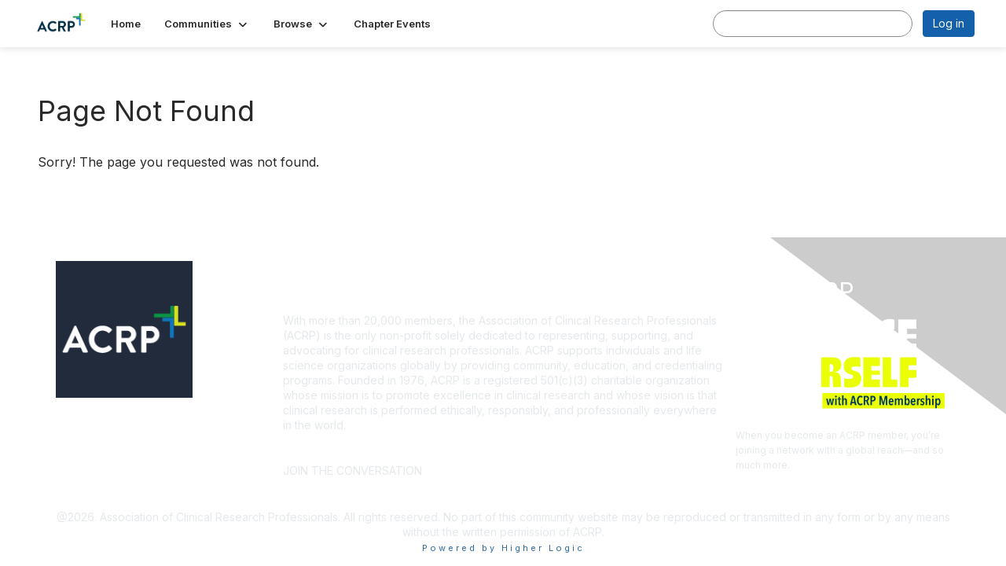

--- FILE ---
content_type: text/html; charset=utf-8
request_url: https://community.acrpnet.org/browse/network/members/profile/contributions/contributions-achievements?UserKey=a2537ff3-62ab-4150-9019-14f6f5f5afa6
body_size: 26018
content:


<!DOCTYPE html>
<html lang="en">
<head id="Head1"><meta name="viewport" content="width=device-width, initial-scale=1.0" /><meta http-equiv="X-UA-Compatible" content="IE=edge" /><title>
	 - Association of Clinical Research Professionals
</title><meta name='audience' content='ALL' /><meta name='rating' content='General' /><meta name='distribution' content='Global, Worldwide' /><meta name='copyright' content='Higher Logic, LLC' /><meta name='content-language' content='EN' /><meta name='referrer' content='strict-origin-when-cross-origin' /><meta http-equiv="X-UA-Compatible" content="IE=edge"><link rel='SHORTCUT ICON' href='https://higherlogicdownload.s3.amazonaws.com/ACRPNET/e7a132e3-a83e-4006-b180-9795a697a688/UploadedImages/android-icon-96x96.png' type='image/png' /><link type='text/css' rel='stylesheet' href='https://fonts.googleapis.com/css2?family=Inter:wght@300;400;600;800'/><link type="text/css" rel="stylesheet" href="https://d3uf7shreuzboy.cloudfront.net/WebRoot/stable/Ribbit/Ribbit~main.bundle.47bbf7d39590ecc4cc03.hash.css"/><link href='https://d2x5ku95bkycr3.cloudfront.net/HigherLogic/Font-Awesome/7.1.0-pro/css/all.min.css' type='text/css' rel='stylesheet' /><link rel="stylesheet" href="https://cdnjs.cloudflare.com/ajax/libs/prism/1.24.1/themes/prism.min.css" integrity="sha512-tN7Ec6zAFaVSG3TpNAKtk4DOHNpSwKHxxrsiw4GHKESGPs5njn/0sMCUMl2svV4wo4BK/rCP7juYz+zx+l6oeQ==" crossorigin="anonymous" referrerpolicy="no-referrer" /><link href='https://d2x5ku95bkycr3.cloudfront.net/HigherLogic/bootstrap/3.4.1/css/bootstrap.min.css' rel='stylesheet' /><link type='text/css' rel='stylesheet' href='https://d3uf7shreuzboy.cloudfront.net/WebRoot/stable/Desktop/Bundles/Desktop_bundle.min.339fbc5a533c58b3fed8d31bf771f1b7fc5ebc6d.hash.css'/><link href='https://d2x5ku95bkycr3.cloudfront.net/HigherLogic/jquery/jquery-ui-1.13.3.min.css' type='text/css' rel='stylesheet' /><link href='https://d132x6oi8ychic.cloudfront.net/higherlogic/microsite/generatecss/fcaf9e87-0a0c-4fe9-b671-b6dc5621e2af/15d3f057-75ba-4dc1-9950-614fac6d9fe3/639035680355970000/34' type='text/css' rel='stylesheet' /><script type='text/javascript' src='https://d2x5ku95bkycr3.cloudfront.net/HigherLogic/JavaScript/promise-fetch-polyfill.js'></script><script type='text/javascript' src='https://d2x5ku95bkycr3.cloudfront.net/HigherLogic/JavaScript/systemjs/3.1.6/system.min.js'></script><script type='systemjs-importmap' src='/HigherLogic/JavaScript/importmapping-cdn.json?639042788225964713'></script><script type='text/javascript' src='https://d2x5ku95bkycr3.cloudfront.net/HigherLogic/jquery/jquery-3.7.1.min.js'></script><script src='https://d2x5ku95bkycr3.cloudfront.net/HigherLogic/jquery/jquery-migrate-3.5.2.min.js'></script><script type='text/javascript' src='https://d2x5ku95bkycr3.cloudfront.net/HigherLogic/jquery/jquery-ui-1.13.3.min.js'></script>
                <script>
                    window.i18nConfig = {
                        initialLanguage: 'en',
                        i18nPaths: {"i18n/js-en.json":"https://d3uf7shreuzboy.cloudfront.net/WebRoot/stable/i18n/js-en.8e6ae1fa.json","i18n/js-es.json":"https://d3uf7shreuzboy.cloudfront.net/WebRoot/stable/i18n/js-es.5d1b99dc.json","i18n/js-fr.json":"https://d3uf7shreuzboy.cloudfront.net/WebRoot/stable/i18n/js-fr.82c96ebd.json","i18n/react-en.json":"https://d3uf7shreuzboy.cloudfront.net/WebRoot/stable/i18n/react-en.e08fef57.json","i18n/react-es.json":"https://d3uf7shreuzboy.cloudfront.net/WebRoot/stable/i18n/react-es.3cde489d.json","i18n/react-fr.json":"https://d3uf7shreuzboy.cloudfront.net/WebRoot/stable/i18n/react-fr.3042e06c.json"}
                    };
                </script><script src='https://d3uf7shreuzboy.cloudfront.net/WebRoot/stable/i18n/index.4feee858.js'></script><script src='https://d2x5ku95bkycr3.cloudfront.net/HigherLogic/bootstrap/3.4.1/js/bootstrap.min.js'></script><script src='https://d3uf7shreuzboy.cloudfront.net/WebRoot/stable/Ribbit/Ribbit~main.bundle.d123a1134e3a0801db9f.hash.js'></script><script type='text/javascript'>var higherlogic_crestApi_origin = 'https://api.connectedcommunity.org'</script><script type='text/javascript' src='/HigherLogic/CORS/easyXDM/easyXDM.Min.js'></script><script src="https://cdnjs.cloudflare.com/ajax/libs/prism/1.24.1/prism.min.js" integrity="sha512-axJX7DJduStuBB8ePC8ryGzacZPr3rdLaIDZitiEgWWk2gsXxEFlm4UW0iNzj2h3wp5mOylgHAzBzM4nRSvTZA==" crossorigin="anonymous" referrerpolicy="no-referrer"></script><script src="https://cdnjs.cloudflare.com/ajax/libs/prism/1.24.1/plugins/autoloader/prism-autoloader.min.js" integrity="sha512-xCfKr8zIONbip3Q1XG/u5x40hoJ0/DtP1bxyMEi0GWzUFoUffE+Dfw1Br8j55RRt9qG7bGKsh+4tSb1CvFHPSA==" crossorigin="anonymous" referrerpolicy="no-referrer"></script><script type='text/javascript' src='https://d3uf7shreuzboy.cloudfront.net/WebRoot/stable/Desktop/Bundles/Desktop_bundle.min.e5bfc8151331c30e036d8a88d12ea5363c3e2a03.hash.js'></script><script>window.CDN_PATH = 'https://d3uf7shreuzboy.cloudfront.net'</script><script>var filestackUrl = 'https://static.filestackapi.com/filestack-js/3.28.0/filestack.min.js'; var filestackUrlIE11 = 'https://d2x5ku95bkycr3.cloudfront.net/HigherLogic/JavaScript/filestack.ie11.min.js';</script><!-- Google Tag Manager --><script>(function(w,d,s,l,i){w[l]=w[l]||[];w[l].push({'gtm.start': new Date().getTime(),event:'gtm.js'});var f=d.getElementsByTagName(s)[0],j=d.createElement(s),dl=l!='dataLayer'?'&l='+l:'';j.async=true;j.src='//www.googletagmanager.com/gtm.js?id='+i+dl;f.parentNode.insertBefore(j,f);})(window,document,'script','dataLayer','GTM-55TNGJ');</script><!-- End Google Tag Manager --></head>
<body class="bodyBackground ribbit  interior  ">
	<!-- Google Tag Manager (noscript) --><noscript><iframe src="//www.googletagmanager.com/ns.html?id=GTM-55TNGJ" height="0" width="0" style="display:none;visibility:hidden"></iframe></noscript><!-- End Google Tag Manager (noscript) -->
	
    
    

	
	

	<div id="MembershipWebsiteAlertContainer" class="row">
	
		<span id="MembershipExpirationReminder_789402db713b4574a06f180e304b2929"></span>

<script>
    (function () {
        var renderBBL = function () {
            window.renderReactDynamic(['WebsiteAlert', 'MembershipExpirationReminder_789402db713b4574a06f180e304b2929', {
                alertClass: '',
                linkText: '',
                linkUrl: '',
                text: '',
                isInAuxMenu: 'True',
                showLink: false,
                visible: false
            }]);
        };

        if (window.renderReactDynamic) {
            renderBBL();
        } else {
            window.addEventListener('DOMContentLoaded', renderBBL);
        }
    })()
</script>

    
</div>

	<div id="MPOuterMost" class="container  full ">
		<form method="post" action="./contributions-achievements?UserKey=a2537ff3-62ab-4150-9019-14f6f5f5afa6" onsubmit="javascript:return WebForm_OnSubmit();" id="MasterPageForm" class="form">
<div class="aspNetHidden">
<input type="hidden" name="ScriptManager1_TSM" id="ScriptManager1_TSM" value="" />
<input type="hidden" name="StyleSheetManager1_TSSM" id="StyleSheetManager1_TSSM" value="" />
<input type="hidden" name="__EVENTTARGET" id="__EVENTTARGET" value="" />
<input type="hidden" name="__EVENTARGUMENT" id="__EVENTARGUMENT" value="" />
<input type="hidden" name="__VIEWSTATE" id="__VIEWSTATE" value="CfDJ8JEeYMBcyppAjyU+qyW/thQ1jG2xG9T5m1I6MhHV/Ay2gBmMtqk2au05NvWC3mZulnyMjnrwFVXhWfeyjLKaJ9HOeTlYjeTnmApM6xv70IDNQttTkmmH1U+101SvP4Y7Rd8QiHgepD/BeX+5PPU1X4kExSB3l0Jlt631s69tA0fiDQFFfmD6uzJnFALL4SLXNWWH4o5trhEHGUFN3lebNS1bGHgJ2cXCKu5untMFma9uHhbhTPjDzOJj/8QFd81vdhzhY52JnUyU7Mvi8107/vBBXWAL90g34lGIQ9wXtCnfzzPOTDMbbO2fHOgiTpd/bdmZFea9r34wnwagxR4ihSl7/scJGcP9xwm9wApJ/GLRn6xbTX/CD73PW0eUtNpCIK2nUCOxwrX/smgYWEI6KM4X/7/MMpZgIWHym/XIAWdzlBziB+BcHCXzxpKiD1WQ3T7uycBNmBxglBtGqVWh6pFapw45atzvTiEw8T9YldXAYGT3hYA2q3O3Ja1G8TcnRJBVAOY1l56HQl69wdl3k5DPSHA+DFiW/Yu8LYDmGYDUlEsZND6OitmgXiADgPLrycLZ34N1sCWU7JlOHG7P/[base64]/zR4WXJGWZVEPT0v9RnMhfWDaSHO+hSqf2r4bnTS7KC84PBujCJZvdW4PN+4gPRRE0ehlvDDRRPb7ty8ZaT/JRYhCXQm0K298xFJWNXsk/INKc1NNvaPtGg7PaRJIBHGCcMjP18SqKUw859TiQTy633ZEdK2O0EFaY1kgLX15QYBl8z2Q1eMmt3J+6ZwX7m3We0RpWsCgxtAoWRTT6DpNj9jNWqG/33fJY1GsEuvBi4MiyRwDm+36WmLVXdpHLp1qsVmXLk1e9L5FVKItud4iRKoqkOebytzsjFZPggtsDKZaMDV4vbqRN56U6O5mHAVG0C2UGEh8TFJ2GMyFaVm9T+8N0/ko5mkY+UuyU2pRVdBvCl92muVtSfv3HlMYH6i5P5wrDYfD+jwIFeKa3Fl3pGv27L0LK8EQauhlcvJ9/scdLYr0b666IcqQAApFfh5yi3BT52e9m7wX2UG/[base64]/eiwTszP2hDbL+HGY8LdH58ZP+IUi1W/yEyxx4va84MNHpdFZokGJpp4slHXXvwzBAR0fei9CRISMUKV7dFXyDg6YoVqr+J/S8Lg1MyNVTK0Lazdpro9cV4Z3NE/fe1pRzCOS014R7uliYQv5KLNjZI0pqWHuIOvjP9K6KU2GI3mGW89wzmjX2DG2hFqeeR/Mtd2zaITdj0e4qTcr3BGrysnBqCUNOulTK/nwVq5DtorahhqMFTvjqs6bB8R+o0/i8aWt9GmmxnyZZq9lQiTmOUZ4iY9SQl5CnZqdOUwz9bKvsTZrn5DzJuXPXnsdJw/TbGFfMu+avgonQoEbK03xzvy0reBSAOlMhkhr89fyamEoPzWgilK3yeqEGEKK00MCfRG2qYZGjoZCPugAGBqwxBNsvBKuC8sLXoK1wOwrMGyPErPiYGwfEVW20C+d2S4C6xuJ+v5oWu3cK0WSfjnuTgfnc7q65GxorP/dO1RTIId0ygKLvdFNo8kE76GSZ7VV6IsLqqqmol8VTiBaLyU+GGpy8Kw/RyITmtBMJAD7sQ9VGqltMszLm80O0i7FFRL3wm6sEjdNRcjNrt9tAcd6Va5AhxuH6mDfMjDFpIDipd/hp2IBFgweQwh+/ZJx36LprfdWrZREr6K/yx82paJXGe0XH00RLdRSoAdXVUlGJVuG+Tpgo1vbHH3pi2fE7InN0PBJRfNF7n333qVHBIR9I22MPRsJnEFN+5J0a2q8ebuWHlym8gJ3D5eV0CpCRFC8kDAp0g9pjkZevf5/[base64]/PuosnYud4iGY/[base64]/rfPuE/Co6dN8HIJIGCMNI81pbSDXk1nrKmAH7c8CFwdNaa6HP50JncB9C0A5UFNbrYxKhVCWG3wBZNrW+MkHtRX2ZE53Y2V+4T9DEmaEdlVD6lEeTfmV5MnHitCE/BJ588neOXvJPU7LuQAmKeUWqeFNyO/Hoqup5mqCoTQyWhEs+CG7nx8r8gbv6+nIgkLVWKcoIbYz7O8w6Zyaep4xeqm09vdHNCC9nuRZ6CUBKuDsbD5ZD/wrAVibsOpLQrh3tc6ttQVDWjRHCcb32Ms8w6ugLuNQvSfeAUs1pRr43x9o1Jg/TdktPq+DPy7hjwd3lvagI97A7qHhKbYF3A0e1EHqMPl1Ab2XbB81oPFaqjuENy1CZHKjRNCMwwFmMYnbK15VkMjf0wezRL5hS0EuMlEMDhN6GY2a4AjCkAzu7p+nLH/t0lijYKBtFAvRQxFpilesZuvt4HV5x9GrnHA1r+76uprWecS2s9H0Asz29Jfpcgy5/aojvJIMsf4n64NkgwxOQWMtFbQ+vD4e1iowhkbUcfLkREHn9FGMRoaQH6f1zdLl+QOkV4Mhkg4W1/[base64]/MSEBnGxb9LzolPc1uf5GDoHF+OhGRdV7aS/v3Sl+jRO+awcWMXwYunDcSUDMsBltF9DYgMGRfcR7Hsh1M9Cq/kVUcnZVJBz+IyMUn0ebZQjJtq1JLiG7d/2CI6beMcgqMZJ7cShh7BmwxhEQ/nfgUxU5vX1dOvBCmoCeOwrFf/SbDPCQrEfwsqdmrYV46HV5XUsGCL/FhhbbfNapEwy8KiBVOKbiaf3tATts3/rLlgAFdskK00N0Qv+WU6wMSUoKv4ub2oV33qwG/B6IatD60xT5RsdbMJNDwGvWYfbHSu5bvSE5tBCh8CYftN/cZMb6YIyVsj0ItNJLaTWAl1cgDp5Ms53shDakcLrsS/nddDD9p1CrbbhU8M8sjheNkLfruIjOV4ZlzX2Q7Ka3cf9p7gZwauU0vF/3QPTPpv0+2DiszX/X0hO1O4JVv4eIWq+EWzK04VAj/xt9su2ps91cd+pvkDveTZY4H0VWQcWTm4iVLzc3B26kD/+l3xWp7jXho7E3ecCE5Us5Qeqt2r5yEcepadCvyuseZRLG+jHPjMuW7Ut0tJLL4KBeuE9SmQ+LQaLF7m4MzehbeU5O/4XdAeEV55xcVkJxw4DaVueYFB54Gu/jwhsnthQViqUSRn6+yvX7hzL0FLeCMJQ/4UMHi3jU+1PJ2zGr0ZqeBiCDRnRXNOxn0fXNPIx7jPMDtJ05yll8myNxhb4FSartDRiVFMXlc+qP9A/GmYH9u3Uv8SRiXACnDPgrWrV1J20df8XKWCr1EXLscs68XLnianDsRZcXxzDxXG5vrYcXSDAwbN1YCgadwjpSyvRYzli1iUsxDRJTMevcXvE/Y61ZxWjDJjjd6NKxRsE5ozd9J43uhoSLpDsRCX2b+WJJuXtz0AAeOKj3L/l1/Zpvxm825JB9cWkcCaJsyZbrUlvrMtVQhrPPysOiqMWx+xuzxWxGkmGNXpjiywWjI0uNr3fP1H1+pQ0up9h5apEuOdmybePn/oo77Fa4/[base64]/bC7vHWRXZ9SgvIB41kCewvtes0MGvdH5De5HfK8fhPu5FFRlZMU0pyzxBEr6L1WJ3wt5k8HrKy+0lnY9wAxDXDPzUNPrlOGV/MXexhYF7ViWROknspEvlJSF44RJCByNpGmzgCidTtyi/H438CTGuAgAUF+o8i72JnP9iFJyUoIxNssMJT25ANKuoY6qLQT4WAlF5d2J3P+wmvXC2n1ololNnMXz1xGg5v31ria7GhvLBXDO982ZXOrEmt5dUNAEZCFg/6Rmdxt63hkqcO/AjU/[base64]/KgdxzhfF7chzfmwUbMsyOPI+7njx2vF4UBhSBfIp4JNKPnPmAgmlEYISprM+mv9cdk8kTDW8W2nD3m6xUUzi75DvzXhPq5MPUD58Xl8XPA5g29qJbdws0ONLOUfYhSov4AYF6KrqbcKWKKXM0ILI7kbGKrMm6/omRetyNKqTQpi5Ldz88s3O7bqaqwDk3Fhzhqa8jfsU4R19khDIrwQYRhMO3RgNtAFlUI90QjhFl+ySEYujIxz1Hu2qpBHGYJQ4UDnDbZT/7KHHszgr/D8TVA3i4BlFMPwxhuFfbO0A7zz6EsBmBZIx38Czh7GcikKcJvQmrv3Ej6AGbaJC6w4Uhpv+9ltKfjB1T0ZP3ViIEds+lCDk/OyTrKzVdLiFsuE/xb7tIgBf7oz57m1GMJz2Pu6hwg9HqUNjATNAqWYXEOh6ikfxv8hBrPmo7gBcidAhSuV7sO05Twx7s8dC1XTy8E759MThpShl3JViIidvPxG9qQZSlphZpGmulnfhk6m2/N1BVZ5sc6Y0eIt4ufII29Khmx3QW87AL9CDiycBjNeW9DnZpIcYmdbromORJKFLhTY5GpD5P8Rw1JXk6OawJjehws0qaLIPzzSjO1hS95OuCDQBhJGPJqw28AKStcHjjxwE5trMSVHh03X7MYBIpbDucyS2xlFx/J2a5ayifM3FcOZmogvq6TKvBF/YuFnn1kM4tXCmQxTv2ZXus725J0kt4iCEh4iyVSZEDkypanieJkUqYqruMHnCwg98KXmBw914jzn0FKNOXzVb6YCdTRzcmetE0fcEJ0AdgMgBA//osRFDrrwF011sbIgg6STm6BioyY4SHZaHkGVItNU7nTMAoSGizJj06OECPId9kVvXhk9gI2q/p4c3lnZUOO/n4/mx6myWgKf+1S7eT/UO8C0rkroE9QCtZnHqM4oLTx3lCMSpiw8VrXfRRcfYUhjtGHoBj8lLy+hCeDj3qtqJFiHsWYHMHiBM0cTHD04zbfKwUmrw1IR6IC3awfc5ctr75Ga3S5L8VYOl2B+V1FGBZfQVAnle5QAj5l1u8WkaxVdiyoOrDUODox/KcsiDigdtxX940tQB6RqcD4heqnUL1gvLc8LZB8cdnX7q1ro/AMM4JeYhkn2IasaBQjFmCgGPPL59F12/dRfsw7SisWugDwnpSpggJ5kLsqIXMOExWrlg7cksqB5om6O8PlsAEo5t4IprYYWq8yZewqjzFSmd6bD5pFrJW4l7GQ+Hju2cgdro0QLRa6AiFQZxfdmg2ky1dTUcDtgnZMbHptvOB647dENafl1mzd7VxFDxu6/W7SowfNhuVxrIu6Obvp/iadEsI6zr+zOpgdHLyb5VMSySzxQY3mEO2dPBy1d95czKe0CFxwP9zm/J9xn6ChlKOSgkqoMb2+MlCi27/8Exfc+UpPnzLmf3u18s5DcluBTC1yLgQGDBXG0yJ4Z/N9pAof6Fu3u5+gaCuBru40hMTuLDQuY95s8vU0zcFcwtkoxXkGVvN33Dynkmhh37XAxOMp7hDzlu47NFBdkylpCBfjnGq62MJFc0t9L+fNEkhgBq+7s/sBo1M7S0Fk0j7EqabI68hFykGk37zxgDAg7vuW0Z1wjCTkwYF+ZayfGAViEZnTBiU8Xf8h9+n8fRbxNRAAoKFpVPZGjZGO9+i5Mg/5mUivYaLLU+PvLikOKex/TyKUUjMZKgVpX6EncgDdSCOscR71UNxcjV/bZiiG3rGfcI0SWxGgdSaU7QIg6NWIRh6p/rF9y/gm5Tp1YkrqWI/[base64]/4i0tkaocbpLoEWTJFuQOCaZ6O0JH9SHko3x0FsSYQ67f3E6akvvHR76jQz5tV1VEmnZpdqXaUcAKB/h32S6++CqUvhNJoHP1fRde+3kbqzTNDWTPQldYwspuOKlKtP8p+3WeJbqhR90LeqAm76jvrNRdY/UjpLfxWauBUCLaU697K1BMs/hFm/vS00YUhLXn8KWzcghMqu69Qnj436vMaGpHvKSDbdiujvu7UU/WA09Mh3lBO2SePqdoMHFGqiLTLo5L51ZeDChcgD8gtIj/veC2ftUhs5U0MbfoOPBraJQrDgb3R3Zjh/A4H6PpGYJvlvCunQCRJoiHPVtYLlI9JIfwiBR3OSQaCqi+JqEEP9oaN93gpqfuraSJvBXFHhE4/[base64]/[base64]/CFKgNvBasKOrwNrELwaJ6IaZUBkOzIeGo1KxwFbX/iiKlFcbrlJJUPGjv1AjiPV+R+arx970hrc3p4ouD5GBQl6hPeZYDdHG5lmVCINuL2/6WV4r1MhmmNoVc528cOmTT0pZI9h/3XGPbI1CRJe3UaOCvEvTfatyUGF22GhRODs99O5wc5VeTmaY2zBiLM0AKAMgyUikIdFiPf6tv02tRoB6v1w4Re+2jbZBwOGs1sv4WvOPkdwYY3jTSQs7LVN9j+ExQ+ei/trL5vy4axDe1m6778r7/DYLIMuhLn7LX1W+jWFeytnK7i0Z1JKC2i4Apc9sHSCRAnh1GA3WPqGrx8p9T0mbqyd0AraQqIb9AnwqKW45td/wVbzCEMKNv9tfNSXdEEpaB2kgg+MDOQi3S96P3f/L+Ulw7j1zG1Gl3UPXRVcXqXOsy0eUgEYgGe6aAybJ36hHQX04boXmtLYEIMMSsJ61dremz4Omh//GxCxarFBu4CSwBeVBvyb2z1TUqXD2wi2nHlL2hy7iWmaFKOlfZWF5cC8Q/wYanVw6QIxzhyMpGBt6JG+Xz4bLGipU7nEvskInUzuzlLP9qFHJycmJbrj0wdSsBuoaT2XbEeyQhC9fQukBTTbDzj4M6KpN31YhxwtwjZAOH+trE01OaUO9FIJRwEDGIQHKyE99tRm78yQQiHaKUvF+tCi/s7ySAZGAC91l+Rc9Y5nt6r0wlVQ35N8XpzzY1cPXN6peQehjiXD0GyGvMe3483045ndsft1B6yPYWpeWe0tbToPwPNOSnjtkMgbacPrUxKT1KFmx7r1IMgG9N2sexRchnS4B41Wi+9FeZtLR5F9BhZQ0JW/BROhDo9mUC/OFnPU2PGdJe+KI33XoFWjeVLMpkwcpGaqhdYbYAiRI4ZeVKyqYtyo4CMcHys3fYoDs+krmQ4s3ULupIEliE44WG7FNkFNH39mLWX9IPGq/OAu8kQd4OwSpj0bC2KaqUB4YEnsOjcuHA4J/2u4A9D/B4GX8ogoQbANOKAEkwSRhW45JC3w/oGk/Mz4iR443ieYqGz2zAgynnlwkZcz0IVMoH6y2qEqczwnkJ7EeOBJftz1ZEojchHbbUlNpFRubvKAasJvMUAQhgXkJyhEpAICFMpCXnU3Z0e0EdwxqYPxjpfFKGzzo4gcLr9HZ63HFsd/hIuvZlCdI90h0ll0NIEl9gC1Yl4Jer5Q/u4kUyqtWxqfXTE7XKU+V23T5RRwPgN5ELOX9he8gB3+VrTvwGcKBDsxfFjMX0LP6K8YVfbyU9kiSiRImnziJezDZ/AwEcPqTYY+BBNvGRkAIlRNwCHiTwa/OKt1l8J3sCWUmjZc9/cWTVlY1R3IINhoMW+YFZDX9Yj+uQRasy34rc3Gtbz5CJjbf8HUqhCB5A0aksuUxkrbVzMSR/2ESUsyxBOktC/p2VPQbTE9ETG/HgPvbv0aATqCq1/a9xtV3FCKJjo7GZeIikJPcNgA1oRGh2yZEdALFsNo36O7Rt74i05s6tTZZjkx+PIlhljJ3jQSs0xXvHWBJgW+ug/23b3xjL16Okgx+nSRVl7da2Jvg+miycNehQ9V+d8JuaMUiSHBRPZh/MpYxbXfgo8TsoUjIQB/GL1NOMhS7pkA9uDA/BmQ3l3/BrdKi6eQNNq9sFMMzvDdju68ejxT312+EnYP1EUDg1HweabuTyc/KOE+Y4p0j7M9EBzBk5XwKqVIXb4wI5/LQ/EeRdfCMqmI6ea/92dyKg47huRorrdiI9qWelWL1x2PG6zUGQfiyTf0YHP+OgodSnuGhZkOSobpbetx/[base64]/9BbwoL9T2tDi6hO6C5K/K3EYhi1zLC2D6RB7e2c4tYLzh/[base64]/Zf9jMYzVJf2DplPqVZZFqYbPR+cQlkKcypzPXTJ9uHTh+mZo7nAYYePcNNA7mTMFFlAmijMA3AwBUmmnX77E443+DUKFMW7KSozf3b/ipPxqEqD6A8B/LomaLPfn0L9CnTPCnEULRI7peOP81aGY4F71SxwGWQlIV8/qNuhP1cHLABWbDsdM7shU+KHJcSEwRPnYJQhDMvjzQ88nBBIxVZCp1XYIwP0xC6QnuDcZc2ybEwHvpcuuay0BjR7MeQMlSPGtFuvIoJ+zd13DiKivxBO8RmwkdCN8aW/EYTvOg0haxHnP0DFR9Z2xHjZdr/HOelv6w7y1dXSH3yt2SFUG1IPsjIaIQVYOl7t1s7VQ7Kyy2qoQ7PuSPyj15MrBAj24YirHfESXsNcxlC5H0J48Fv8pZECQxnCvo1zpKIF772Hs/jWyG2gxWKkR24YteeGRAmFYW23OEZZvx04tPKu4UWtsDBYxL+Nus1oi3+jxR55KCPTc/AzK+v8hx6+/tIFO4C/zWCeAlSad8HRq3AA5IhjM8n61WGWebxJ3PtgIzYP163lEqqnaVXyKjsTdylCihpm9p0ti+YaYqBn1qgFTMm/mYeoG7gjUWFjKxbkP2JqNs30UArtFNnSXPuwWslGmSlPUskNaNL4CrgqAx5wZ0QAHx9ct/wkHvlNnlydgU7KfSg0dSMPP3ApPoa66qHkFsCzBgzu151Td5r0Rj4mYcO92PSAZ5ewP1J+9V2LTBABaBSIB4zrynIo02ykXA+78jjUzN1dseKVm2JW+gbvOqei/Xxp9YaD0vzVHgf3LRDUUndjm3vgZziwzG+f98aHJQ9+S1YvITFQzf+oXLEb5OTlZteUTzBydTmYtw4sB4YBA/2jjLQoo9trN88FgcyMmHRtUiQC0I5xup9pXY9EEpVU0onz+YUkLfvVGHKSv1vQVo3SLYl3rGLex7WIDcL7Uu+O3TUlNwYf1sESt2GBnSkR9bCyRzKSzIxxHAY69WqDq6kjKy3fbnTtAPoWvJqcm3fgM/C/9qY+Qu+IXM75zcKLnQiiTEXUZC9+4ZY6AW6mJu7PMO2z1nmMFSlH3DRPe4UrEgaQ1Yqaek5QaWU0MbdGwqL8XxrDTkZeMeLR6+8qeNMaHQJOaO+BfIH/6YZt0QSgxlV6du2F52w4OaWiv7A+L7HjvvfMIicjPY1kA/bfpCJ7bCKwXLIhCCpukkvJ5JZzW0ttEYd0sr7q1Q0yhncADOQ8DpvWFVV5eb2COQs4pemHdZKPSO1mX4PkljbG8u4HEKGcybgaoLrsZm5u4ZvqMrBNvcYpdKIh6mOgPPwnyUMg98qv+DvQRk2wM8vnptzZTT4ffrllo1j7s/1m6GWxq4bnB/DVll8+SuXDMeSW3niNc7TtwrRMY4mcuzTHB4XK6PsJW7PXxyT9knKBx0ofMCzVurz36iGVLVDcyl/L6pE1+jjHDm/haRJ71ZvIVIhlSP4kTnM5ROq5uMayDhcW7rzdfj05qUocmtaInFRWpiB7WdgCBse9HGtPTR6rs5DlzNSK94wikt0WpLw3wFVB6/d6GZXfQbZoHjKA6PzKJffBZN3lGcQbhbffsYF4+USQRgKymN7m1ClrD4t1bYyVGphP1ue6BVr0/0tb/GHFOWmiIlro8lGcEAjzKMI2BZY+gqCNvO16ktnY5B+5epba1HYrpXOkNfk/ZTSFv/uk2G9bwauz3zbMHXJJ3+k1t40+FkC1Q71X01JAUMoZbZs4aS+iGqKbKw1oTeZane/UYnm0gXGuNx8T/MvJ8rkJ4oLw3WEyYKhfioGITbmKAUyzH583cd9Yh1jO8aBThKkh85G16Nus+MDwmwiK1FXGCVhzN3c0o+/ZVnkK/+wzNfT4S3Nrsm6eh/mN/37EvPa1dL1UefsV+fKNaM7fOufetGFnhmnXKST4h9pVcE6Q/RHCPFNlG4mzMEr0cF8rxF41Bkjadyk6ZbmX2/d+yKdNiUm5P0xZuZvLDED5wgmZzWpEbG2UqA21lOGmSd/HvP4MWRZZOFhYNakSCGXY+4Kh8GTUDog+IEj2nOh5Qif4gXkTD98OJvCsb0ezl0OT5vb9GDDYEzBB8Qc234aY07KunV7Qc4lL+JeOsvZZ0LYCUxseUo/JOyWn+l41fOrokQmHnad8ZXP+5vQDWXfNAEkMaJAH+EmoRvawWhGPsc/X4WlIZFr5+fTnsdLHdi8etaH3DP8Ga1s2nmttxabbQXKXka5YtVL9UCM65CyOrNbO0Hs0EPV9VcKY3+U4RAwNOi8N/z2FB3DnSthoH2bduggFxlStRZWFSrrc9Avo7BxyUziU3RYoISBpOtVufvRduy/O1Me6V4OFyJ84e54xE8aLZGZikohb98KNmsiTfyzeqUYdA8oqh8Ovrkb34xmRTalVEh7qxLIIdB8O/6ivMGMtHTxmzhJ+YX67+Z3VbYvfAARAw7VZcjiFE+HZdvt+3rQchsdoI7Km+yPr48xmeWZdj2YWPFbvgmrekGX8Zw7Kxu3VrXp27eTbiTcyxLqkCXryj0LUkbEEm2d0wQjydyHInUo0Hc64j9u2DC4UbZp3lE8r/CXvpFpgVQdKNd3rDcx6JELOmhcoyxUxWZA/RlBWWEYVKpR251kkG8zGOv6nGuy1lERQ8q1RBCxQPeyfuRN+3Cuo6JzhK33XPXD8Qt1dgUJUqqIs4mno6RSNaDH17YRJaNZQl3H4NCOvzM+qRbHRMzKf9AZ5UnfrEXZbqyJLYh30SO+Y2V3DAN4TUKqOnBi9/B/w/296d4rk/m7fCZMsPd9y13vJsFdfcRyO91TQ+3FkA8KESGUib703Cv3zJKDQI6hG74t9EMrn4dwHes8ZpKtNdqB6aUZNwdsJ+uL+YAhMk7zS7V28Yu0RjEjJIsSyrBfalV9qysYol74sPu10Q8qmVs0m4mf7lBDhQnv7q32w4QukxbRR12fK1su8LLCDAFD/XR/WjiLWpHfrCC/ZwWFT/oYm6IRQk2JOOspN6ejPnUoQs7DNI/hxqJwKE7qIm3/Oe98dUpGSkeUt/od5p4oV2BBptukGEcpcnUK/5QgWYu242Uxv3+kOv+t2X0LCSPLuTE9REjG1S6qSyVjkz3ISWw77sD6YpzDjcIQxCvjQIPP9J5KvGPjCxG1v1wy8GXxJa6V7lLozfoE/8ZrdQD0wRdSfvtevTfmeYxnDsFenwrkoEDKLg0LSOoUkHlWai+fDsXYpAYvB0cqD6dKsamPsCchYM6XZNSr1hynyeP+v/X2MZaD1tSMfmGftQy6VLaVwWN0tSNTj/EKW5WBSKN2liswKouAeo95q09nZdyAWkN0Cn0XbSk2easyACZ6AYqtJj7nf6GRo5IUJfTmM8qUKfMzteOo7ILET9AwflobS1Zx7iQrLbZd7suxKszEEO1DDNlGcbNckmZ8cUdiHVl6yU2DJEJrqXu42COveW6DFveuS/[base64]/Nmxskab3j1wv34si4UxkmAXLKlNXq4NxoNyc9qpJGStVYnYCYNrUo1mmSohiRVmxX0VgdDvx9KcEHokCgSizoQoMcRSFej6GqkN5K87aBVHRrR0X5yNL+1NQqk7t6n8q5ru3FKEBd8zLrBf++xhQF/mVH2TlrXw4TEsc18dhOS8K1juN5YQR8an4nZGbZbfGBCAB1ICstNfYoY9F18RQg/[base64]/Y34iYon/3DOVNozAHQYRgpBTtKuQQhOGLTvDXY35Jj/q/TgzdFu8np8Oqs1jTmluXLWRbpMSdN1SjxZUAjjbDSJl7a1V/u4cizLxgiuRoKhQre4x+6Iyk4g2Ni/k23xIyNRPj1doS+m7GUviLy22BNBCuCPZ+IpiFThqWYeouDi3JBscv/XUHF9a9sR0PnwV5rRjp5x6ldfR21/+OaOuyeFFGcukX/edlfJ6qXhitXdQWN00eCrhSbsVBFM77HVIZ3m+pFZ61VJncmDPu+M0mb7osI9f82gMiH/P2hvu2Jr1pYuLus/DeAcUKmhQZ22NVsV+uMIX26lGcpIDs0jUONxH+EgHfew80L0fOWD15FeP552YGDr8zGRIgfXcLkqqpeL75kzU4AjUiGnPFwYuw+xAtEE/XQYYfM0uusUe/5M0A7e7v5dw98WMZfYYRJ4hgGe2Dazx/uuy+d+7bR2HJBqaVBVCV5ujt0oLLrkFsQ6cPhYS5I+0KYEGPG3XkwFdMGfUISOmI9qO95GwppcQ/SnuPDC9Jgdlvn1T3fbyjiO2MRUGyiHVL9stl2Ghukp4UBXc46PZG2q9bUPlbuJVxE/O0Idgb8hM82+O5XT8WQN6s0QBYiMisHzjMVNvHTBjB5QzeU4Y9eGKjpLQNkung0HuG6qsmZOz9MQl498LIVDnX6W37C/4LMriA8Jdr2STFYwCLI8IkIzqgD7U0HayoNJOY76xF/Caaq/Igj5jxakjFC117gow2JWWfEPKv4YrwL62WRw0s/NVmkTm7lGM3t32bCU6a78EkkvUofQVBFK+6wyx/WLetzEFSkg8a/admob4/1tmdlSrvveh8BhCtNIxN3mmHDeQdTSnWoQiwhFTWy3W3IQ7q9OdEgdihaB0YDM6tiMSqqfsoxUiD8FbL/KOChi8xG1qwqogiQMdcMXCT02lWbqxr+6XjfESmKa4H3TetJY6Wv7ADHstlbOsQkrQ9s3DzZqaINFIxaisICqHy+JCXbfmrHRbeFMX5OE64X2dUvSygSreIuKI9qfubHKCET9UseiwcjRucpV6IamwPlzmszlBmvqLHs8RKXQLx/vpdkUSEZ4S3vbDT6OlyLJlwCTPDoYR2+zqPGyuqmYBMTQhQ4T1hkEiLisozhJSflAkrENDrzBQcsVgOK7SUKj8yRcauunP658xO9pp+/SBlOfzimLc4grsnDJGRQ9Ca5t6mc5EU3BcjmOW+wruEpG9UQBZSfQSoTXPm5F7rBoVXr/C+8wSsKsCqO+Dvot050z3K88pqPEyKdNWv0lHScBJit3aTPwej2SuaWZ7VZlulxXfbFg8bX4dckISV1IRoRi0ROn6aaFz0sDl6GquMUojtlqJkrcqGSsjkS81kXgqGF39MBCL/TkDmdqAtK4rCOz7yerqs9NO/dy7n3sNpy57gdcEH9Y+b6Ae+cTkbkHEG4Y5GpWwJChgyqGPYcOVawN/1LO/OWDmRFmw4jaX1v6frEejxdOFxwBYpSBqQoo8/iNhC32jZ352jwX9LGUJw0dK0t7OgVl54pV3fp4DMnhdAtfqdBGjDzwzDyR1u43Sm6TU9o0XLuOIna/1EbGDCDGDb2aMEMqZ0VPAxprTZubUpcUnYOBS90ojb/XVRuTis1kl3w9/gUxorCOanNaseEuC/kgKsQlUZ7cNYs5ZtX3dTvZm8927LUJ3M8mn7DwzLXpINV82RVmDq7A7TP6n7ws4f6LwqDh4zM8fPihvSueexPBNpszh0BCbc+D/[base64]//NUAruTCowAflytt0jho1Hc0BhARrAaJefsPPywGrpAEY0tyTvb9shiC/ND3jB94x8YHvfdsl0hjWHjO/NjZa6SMcwBvb0SWAZ+rUE7TL2velfH2dXY2lt4melhvIfCiomPvc1CR73F2umChtAZgOJVVDVNLeR6V5uY=" />
</div>

<script type="text/javascript">
//<![CDATA[
var theForm = document.forms['MasterPageForm'];
if (!theForm) {
    theForm = document.MasterPageForm;
}
function __doPostBack(eventTarget, eventArgument) {
    if (!theForm.onsubmit || (theForm.onsubmit() != false)) {
        theForm.__EVENTTARGET.value = eventTarget;
        theForm.__EVENTARGUMENT.value = eventArgument;
        theForm.submit();
    }
}
//]]>
</script>


<script src="https://ajax.aspnetcdn.com/ajax/4.6/1/WebForms.js" type="text/javascript"></script>
<script type="text/javascript">
//<![CDATA[
window.WebForm_PostBackOptions||document.write('<script type="text/javascript" src="/WebResource.axd?d=pynGkmcFUV13He1Qd6_TZB3yTpPeUzC2hCF4-Iyh5AZ3iap9aebDZjdm9KpMJ4l7nxNu8RP1oUWwp1SRtzHWtw2&amp;t=638628063619783110"><\/script>');//]]>
</script>



<script src="https://ajax.aspnetcdn.com/ajax/4.6/1/MicrosoftAjax.js" type="text/javascript"></script>
<script type="text/javascript">
//<![CDATA[
(window.Sys && Sys._Application && Sys.Observer)||document.write('<script type="text/javascript" src="/ScriptResource.axd?d=uHIkleVeDJf4xS50Krz-yBkEPXzSF2OGMrMcZ_G_5Tesf9nTlN6Ut3EW3dwk2kvKQBL9nkiblVuFpLNisHsXhmWVkOPcO63kNMCnbRlB2yO1SEF1TUNEEuMSWy1UCu6DPe6AFsLh_JGKBYDRiRdjNoxB052E193FpNPEetYU5181&t=2a9d95e3"><\/script>');//]]>
</script>

<script src="https://ajax.aspnetcdn.com/ajax/4.6/1/MicrosoftAjaxWebForms.js" type="text/javascript"></script>
<script type="text/javascript">
//<![CDATA[
(window.Sys && Sys.WebForms)||document.write('<script type="text/javascript" src="/ScriptResource.axd?d=Jw6tUGWnA15YEa3ai3FadIQFeZIsr96H_9ytQscDn8xALW5Km3Std2koXvV959cAkMNQRvJmVUpTEvTQljRW7RcTxUwGOb8w_MukdT-BdqWAEERxlc47Tsf3DYUP4B7W5F39BAqOmEZu5LF90YoIdopJOO61Evp745rZu_UjWo41&t=2a9d95e3"><\/script>');function WebForm_OnSubmit() {
null;
return true;
}
//]]>
</script>

<div class="aspNetHidden">

	<input type="hidden" name="__VIEWSTATEGENERATOR" id="__VIEWSTATEGENERATOR" value="738F2F5A" />
	<input type="hidden" name="__EVENTVALIDATION" id="__EVENTVALIDATION" value="CfDJ8JEeYMBcyppAjyU+qyW/thTBddQ9ZDBZqBRiUC4nbZBvWfySec38PDnTlSZV5OWrfoOk1cQn+K8N7CtrTertobiLQoR5I0iuja39cNmy7Qug+FbHKIbEb1EAA27jaFspAYeid2RsOtARnCZV0/4KVWAQJt7hdYZzIy8f6KYHqqo5aVCHKC1/KsU0Q5ds9YOxWSMnw4RmR6lIqqaFKCipfKE=" />
</div>
            <input name="__HL-RequestVerificationToken" type="hidden" value="CfDJ8JEeYMBcyppAjyU-qyW_thTZe-sZ3gk25ozWcVY6W-SiLiVEA9zAjcog3kL_TkrgRaM-iqX2OFOIFmH1_lYA24YvFxZGfwcnOffDbQutA9MjEBpOP_V3tOrHz_McS5YXfgHBuvE9R6hRrOoL1VaqvKU1" />
			
			
			<div id="GlobalMain">
				<script type="text/javascript">
//<![CDATA[
Sys.WebForms.PageRequestManager._initialize('ctl00$ScriptManager1', 'MasterPageForm', [], [], [], 90, 'ctl00');
//]]>
</script>

				
			</div>


			<!--mp_base--><div id="GlobalMessageContainer">
                                                <div id="GlobalMessageContent" >
                                                    <img ID="GlobalMsg_Img" alt="Global Message Icon" src="" aria-hidden="true" />&nbsp;&nbsp;
                                                    <span id="GlobalMsg_Text"></span><br /><br />
                                                </div>
                                        </div>
			
			
			
			
			
			

			<div id="react-setup" style="height:0">
                
                <script>
                    var formTokenElement = document.getElementsByName('__HL-RequestVerificationToken')[0];
                    var formToken = formTokenElement? formTokenElement.value : '';
                    window.fetchOCApi = function(url, params) {
                        return fetch(url, {
                            method: 'POST',
                            body: JSON.stringify(params),
                            headers: {
                                RequestVerificationFormToken: formToken,
                                'Content-Type': 'application/json'
                            }
                        }).then(function(response) {
                            return response.json();
                        }).then(function(body) {
                            return body.data
                        });
                    }
                </script>
            
                
            <div id="__hl-activity-trace" 
                traceId="6bf91c72e2e0dd8b808b8e81c393c526"
                spanId="c88edbaf2cf90a14"
                tenantCode="ACRPNET"
                micrositeKey="e7a132e3-a83e-4006-b180-9795a697a688"
                navigationKey=""
                navigationName=""
                viewedByContactKey="00000000-0000-0000-0000-000000000000"
                pageOrigin="http://community.acrpnet.org"
                pagePath="/browse/network/members/profile/contributions/contributions-achievements"
                referrerUrl=""
                userHostAddress="3.141.98.16 "
                userAgent="Mozilla/5.0 (Macintosh; Intel Mac OS X 10_15_7) AppleWebKit/537.36 (KHTML, like Gecko) Chrome/131.0.0.0 Safari/537.36; ClaudeBot/1.0; +claudebot@anthropic.com)"
            ></div>
                <div id="page-react-root"></div>
                
                <script id="hlReactRootLegacyRemote" defer src="https://d3uf7shreuzboy.cloudfront.net/WebRoot/stable/ReactRootLegacy/ReactRootLegacy~hlReactRootLegacyRemote.bundle.2a29437da1641029389d.hash.js"></script> 
                <script>window.reactroot_webpackPublicPath = 'https://d3uf7shreuzboy.cloudfront.net/WebRoot/stable/ReactRoot/'</script>
                <script defer src="https://d3uf7shreuzboy.cloudfront.net/WebRoot/stable/ReactRoot/ReactRoot~runtime~main.bundle.b8629565bda039dae665.hash.js"></script> 
                <script defer src="https://d3uf7shreuzboy.cloudfront.net/WebRoot/stable/ReactRoot/ReactRoot~vendor-_yarn_cache_call-bound-npm-1_0_4-359cfa32c7-ef2b96e126_zip_node_modules_call-bound_ind-cbc994.bundle.502873eb0f3c7507002d.hash.js"></script><script defer src="https://d3uf7shreuzboy.cloudfront.net/WebRoot/stable/ReactRoot/ReactRoot~vendor-_yarn_cache_has-symbols-npm-1_1_0-9aa7dc2ac1-959385c986_zip_node_modules_has-symbols_i-ae9624.bundle.dce85698609e89b84bdd.hash.js"></script><script defer src="https://d3uf7shreuzboy.cloudfront.net/WebRoot/stable/ReactRoot/ReactRoot~vendor-_yarn_cache_lodash-npm-4_17_21-6382451519-c08619c038_zip_node_modules_lodash_lodash_js.bundle.d87ed7d7be47aac46cc1.hash.js"></script><script defer src="https://d3uf7shreuzboy.cloudfront.net/WebRoot/stable/ReactRoot/ReactRoot~vendor-_yarn_cache_side-channel-npm-1_1_0-4993930974-7d53b9db29_zip_node_modules_side-channel-16c2cb.bundle.a70384c396b7899f63a3.hash.js"></script><script defer src="https://d3uf7shreuzboy.cloudfront.net/WebRoot/stable/ReactRoot/ReactRoot~vendor-_yarn_cache_superagent-npm-10_2_3-792c09e71d-377bf938e6_zip_node_modules_superagent_li-adddc3.bundle.7a4f5e7266f528f8b0e4.hash.js"></script><script defer src="https://d3uf7shreuzboy.cloudfront.net/WebRoot/stable/ReactRoot/ReactRoot~main.bundle.3484d7cb3f90d5a4ed28.hash.js"></script>  
                <script>
                    window.hl_tinyMceIncludePaths =  {
                        cssIncludes: 'https://d2x5ku95bkycr3.cloudfront.net/HigherLogic/Font-Awesome/7.1.0-pro/css/all.min.css|https://cdnjs.cloudflare.com/ajax/libs/prism/1.24.1/themes/prism.min.css|https://d2x5ku95bkycr3.cloudfront.net/HigherLogic/bootstrap/3.4.1/css/bootstrap.min.css|https://d3uf7shreuzboy.cloudfront.net/WebRoot/stable/Desktop/Bundles/Desktop_bundle.min.339fbc5a533c58b3fed8d31bf771f1b7fc5ebc6d.hash.css|https://d2x5ku95bkycr3.cloudfront.net/HigherLogic/jquery/jquery-ui-1.13.3.min.css|https://d132x6oi8ychic.cloudfront.net/higherlogic/microsite/generatecss/fcaf9e87-0a0c-4fe9-b671-b6dc5621e2af/15d3f057-75ba-4dc1-9950-614fac6d9fe3/639035680355970000/34',
                        tinymcejs: 'https://d3uf7shreuzboy.cloudfront.net/WebRoot/stable/Desktop/JS/Common/hl_common_ui_tinymce.e4aa3325caf9c8939961e65c7174bc53338bb99d.hash.js',
                        hashmentionjs: 'https://d3uf7shreuzboy.cloudfront.net/WebRoot/stable/Desktop/JS/Common/hl_common_ui_tinymce_hashmention.94b265db0d98038d20e17308f50c5d23682bf370.hash.js',
                        mentionjs: 'https://d3uf7shreuzboy.cloudfront.net/WebRoot/stable/Desktop/JS/Common/hl_common_ui_tinymce_mention.fe4d7e4081d036a72856a147cff5bcc56509f870.hash.js',
                        hashtagjs: 'https://d3uf7shreuzboy.cloudfront.net/WebRoot/stable/Desktop/JS/Common/hl_common_ui_tinymce_hashtag.e187034d8b356ae2a8bb08cfa5f284b614fd0c07.hash.js'
                    };
                </script>
                <script>
                    window.addEventListener('DOMContentLoaded', function (){
                        window.renderReactRoot(
                            [], 
                            'page-react-root', 
                            {"tenant":{"name":"Association of Clinical Research Professionals","logoPath":"https://higherlogicdownload.s3.amazonaws.com/ACRPNET/LogoImages/6fabd5c1-ca3f-4664-8b34-461fb1ced852_ACRP-Community_header-fnl-08232021.png","contactSummary":"<address></address>"},"communityKey":"00000000-0000-0000-0000-000000000000","micrositeKey":"e7a132e3-a83e-4006-b180-9795a697a688","canUserEditPage":false,"isUserAuthenticated":false,"isUserSuperAdmin":false,"isUserCommunityAdmin":false,"isUserSiteAdmin":false,"isUserCommunityModerator":false,"currentUserContactKey":"00000000-0000-0000-0000-000000000000","isTopicCommunity":false,"isSelfModerationCommunity":false,"useCommunityWebApi":false,"loginUrl":"https://www.avectraacrp.com/eweb/DynamicPage.aspx?Site=ACRP&WebCode=LoginRequired&URL_Success=","hasTranslationsProduct":false,"colorPickerDefaults":{"primaryColor":"#00385C","textOnPrimary":"#FFFFFF","secondaryColor":"#DEDC00","textOnSecondary":"#000000","linkColor":"#4BAE71","linkHoverColor":"#19528A","footerBackgroundColor":"#212B3B","footerTextColor":"#FFFFFF"}}
                        )
                    });
                </script>
                
                <svg aria-hidden="true" style="height: 0px;">
                    <defs>
                    <linearGradient id="skeleton-svg-gradient" x1="0" x2="1" y1="0" y2="1">
                        <stop offset="0%" stop-color="rgba(239, 239, 239, 0.25)">
                            <animate attributeName="stop-color" values="rgba(239, 239, 239, 0.25); rgba(68, 72, 85, 0.2); rgba(239, 239, 239, 0.25);" dur="3s" repeatCount="indefinite"></animate>
                        </stop>
                        <stop offset="100%" stop-color="rgba(68, 72, 85, 0.2)">
                            <animate attributeName="stop-color" values="rgba(68, 72, 85, 0.2); rgba(239, 239, 239, 0.25); rgba(68, 72, 85, 0.2);" dur="3s" repeatCount="indefinite"></animate>
                        </stop>
                    </linearGradient>
                    </defs>
                </svg>
            
            </div>

			<div id="MPOuterHeader" class="row siteFrame">
				<div class="col-md-12">
					
					<div id="NAV" class="row traditional-nav">
                        <div class="col-md-12">
							
								<div id="navskiplinkholder" class="skiplinkholder"><a id="navskiplink" href="#MPContentArea">Skip main navigation (Press Enter).</a></div>
								<div id="MPButtonBar">
									<nav class="navbar navbar-default">
										<div class="navbar-header">

											<div id="LogoNavPlaceholder">
												<div id="NavLogo_NavLogo" class="row" role="banner">
	<div class="col-md-12">
		<div id="NavLogo_DesktopLogoDiv" class="LogoImg inline">
			<a href='https://community.acrpnet.org/home' data-use-scroll="False">
				<img src='https://higherlogicdownload.s3.amazonaws.com/ACRPNET/LogoImages/6fabd5c1-ca3f-4664-8b34-461fb1ced852_ACRP-Community_header-fnl-08232021.png' alt="Association of Clinical Research Professionals logo. This will take you to the homepage" style=' height:36px;' />
			</a>
		</div>
		<div id="NavLogo_PhoneLogoDiv" class="LogoImg inline">
			<a href='https://community.acrpnet.org/home'>
				<img src='https://higherlogicdownload.s3.amazonaws.com/ACRPNET/LogoImages/6fabd5c1-ca3f-4664-8b34-461fb1ced852_ACRP-Community_header-fnl-08232021.png' alt="Association of Clinical Research Professionals logo. This will take you to the homepage"  style=''/>
			</a>
		</div>
	</div>
</div>

											</div><div id="RibbitWelcomeMobile" class="inline">
													<div class="Login">
		<a type="button" class="btn btn-primary" href="https://www.avectraacrp.com/eweb/DynamicPage.aspx?Site=ACRP&amp;WebCode=LoginRequired&amp;URL_Success=https%3a%2f%2fcommunity.acrpnet.org%2fbrowse%2fnetwork%2fmembers%2fprofile%2fcontributions%2fcontributions-achievements%3fUserKey%3da2537ff3-62ab-4150-9019-14f6f5f5afa6%26ssoToken%3d%7btoken%7d" qa-id="login-link">Log in</a>
	</div>

											</div>
											<button type="button" class="navbar-toggle" data-toggle="collapse" data-target=".navbar-ex1-collapse, .icon-bar-start">
												<span class="sr-only">Toggle navigation</span>
												<span class="icon-bar-start"></span>
												<span class="icon-bar"></span>
												<span class="icon-bar"></span>
												<span class="icon-bar"></span>
											</button>
										</div>
										<div class="collapse navbar-collapse navbar-ex1-collapse">
											<div class="row">
												<div class="col-md-12 ">
													<ul class="nav navbar-nav">
														<li ><a href='/home'  ><span>Home</span></a></li><li class='dropdown'><a href='/communities' href='' role='button' class='dropdown-toggle' data-toggle='dropdown' aria-expanded='false' aria-label='Show Communities submenu'><span>Communities</span> <strong class='caret'></strong></a><ul class='dropdown-menu'><li ><a href='/communities/mycommunities'  >My Communities</a></li><li ><a href='/communities/openforum2'  >Open Forum</a></li><li ><a href='/communities/chapter'  >Chapters</a></li></ul></li><li class='dropdown'><a href='/browse' href='' role='button' class='dropdown-toggle' data-toggle='dropdown' aria-expanded='false' aria-label='Show Browse submenu'><span>Browse</span> <strong class='caret'></strong></a><ul class='dropdown-menu'><li ><a href='/browse/allrecentposts'  >Discussion Posts</a></li><li ><a href='/browse/new-item'  target='_blank'>Careers</a></li></ul></li><li ><a href='/events'  ><span>Chapter Events</span></a></li>
													</ul>
													<div id="searchColumn">
														<div id="MPSearchBlock" role="search">
															
<script type="text/javascript">

	System.import('Common/SearchBox.js').then(function () {

       $('#SearchControl_SearchButton').click(function () {
            $('#SearchControl_hiddenSearchButton').click();
       });

		$('#SearchControl_SearchInputs')
			.hl_ui_common_searchBox({
				controlId: 'SearchControl_SearchInputs',
				inputId: 'SearchControl_SearchTerm',
				buttonId: 'SearchControl_hiddenSearchButton'
		});
	});

</script>

<button id="SearchToggleIcon" type="button" class="btn btn-default" style="display: none;" aria-label="searchToggle">
	<span class="glyphicon glyphicon-search" style="vertical-align: middle"/>
</button>

<div id="SearchControl_newSearchBox" class="">
	<div id="SearchControl_SearchInputs" class="SearchInputs">
	
		<div id="SearchControl_WholeSearch" onkeypress="javascript:return WebForm_FireDefaultButton(event, &#39;SearchControl_hiddenSearchButton&#39;)">
		
			<div class="input-group" style="vertical-align: middle">
				<input name="ctl00$SearchControl$SearchTerm" type="text" id="SearchControl_SearchTerm" class="form-control" autocomplete="off" qa-id="search-term" aria-label="Search Box" placeholder="" Title="search" style="font-weight: normal;" />
				<div id="SearchControl_SearchBoxToggle" class="input-group-btn">
					<button id="SearchControl_SearchButton" type="button" class="btn btn-default" aria-label="search">
						<span class="far fa-search" style="vertical-align: middle" />
						
					</button>
				</div>
				<input type="submit" name="ctl00$SearchControl$hiddenSearchButton" value="hidden search" id="SearchControl_hiddenSearchButton" aria-hidden="true" style="display: none;" />
			</div>
		
	</div>
	
</div>
</div>

														</div>
														
														<div id="RibbitWelcome" class="inline">
																<div class="Login">
		<a type="button" class="btn btn-primary" href="https://www.avectraacrp.com/eweb/DynamicPage.aspx?Site=ACRP&amp;WebCode=LoginRequired&amp;URL_Success=https%3a%2f%2fcommunity.acrpnet.org%2fbrowse%2fnetwork%2fmembers%2fprofile%2fcontributions%2fcontributions-achievements%3fUserKey%3da2537ff3-62ab-4150-9019-14f6f5f5afa6%26ssoToken%3d%7btoken%7d" qa-id="login-link">Log in</a>
	</div>

														</div>
														
														
													</div>
												</div>
											</div>
										</div>
									</nav>
								</div>
								<div class="MenuBarUnderline">
								</div>
							
						</div>
                    </div>

					<div id="6fcb4108a36741939f541380c317979a" class="MobileFab">
						<script>
							function renderControl() {{
								window.renderReactDynamic(['MobileFab', '6fcb4108a36741939f541380c317979a', {}]);
							}}
							if (window.renderReactDynamic) {{
									renderControl();
							}} else {{
								window.addEventListener('DOMContentLoaded', renderControl);
							}}
						</script>
					</div>
					
				</div>
			</div>
			<div id="MPOuter" class="row siteFrame ">
				
				
				<div id="ContentColumn" class="col-md-12">
					<!--content-->
					
					<div class="row row-wide clearfix "><div class="col-md-12 section1"><div class="ContentUserControl">
	
<script charset="utf-8">$("#CreateBtnWrapper>div>button").text("Post a Discussion")
$("#HLCreateDiscussionThread").text("Create a Post")</script>
</div></div></div>
					
					<div id="MPContentArea" class="MPContentArea" role="main">
	
						
						

						

						
                        <input type="hidden" name="ctl00$DefaultMasterHdnCommunityKey" id="DefaultMasterHdnCommunityKey" value="00000000-0000-0000-0000-000000000000" />

						<div id="FlashMessageContainer">

</div>
						
                        
						
						
    <div id="MainCopy_ContentWrapper">       
         <div class="row row-wide"><div class="col-md-12"><H1>Page Not Found</H1><br />Sorry! The page you requested was not found.</div></div>
        <div id="MainCopy_extraPanel">
		
        
	</div>
        
    </div>

						
						

						
					
</div>
					
					
					<!--end content-->
				</div>

			</div>

			<div id="MPOuterFooter" class="row siteFrame">
				<div id="FOOTER" class="col-md-12">
					
					
					<div id="MPFooter" class="row">
						<div class="Footer col-md-12">
							<div id="FooterContent">
	
							<div class="row row-wide clearfix "><div class="col-md-3 section1"><div class="ContentItemHtml footer-logo">

<div class="HtmlContent"><p><img src="https://higherlogicdownload.s3.amazonaws.com/ACRPNET/e7a132e3-a83e-4006-b180-9795a697a688/UploadedImages/download.png" class="img-responsive" alt="" data-mce-hlimagekey="bddf31ba-2e82-7817-994c-1ebe7c54741c" data-mce-hlselector="#HLExpressContentEdit_877a9923-7fb4-4908-a400-0199ca181e38-tinyMceHtml" width="174" height="174" data-skipsetcontent="true"></p>
<p></p></div><div class="HtmlFooter"></div></div></div><div class="col-md-9" ><div class="row row-wide clearfix "><div class="col-md-8 section2"><div class="ContentItemHtml">

<h2>Contact Us</h2><div class="HtmlContent"><p>With more than 20,000 members, the Association of Clinical Research Professionals (ACRP) is the only non-profit solely dedicated to representing, supporting, and advocating for clinical research professionals. ACRP supports individuals and life science organizations globally by providing community, education, and credentialing programs. Founded in 1976, ACRP is a registered 501(c)(3) charitable organization whose mission is to promote excellence in clinical research and whose vision is that clinical research is performed ethically, responsibly, and professionally everywhere in the world.</p>
<p><a href="https://acrpnet.org/contact-2/" data-feathr-click-track="true" data-feathr-link-aids="58404dd07c1fea044bce96d8" target="_blank" rel="noopener"><b>CONTACT US &gt;   </b></a><span>  </span><a href="https://acrpnet.org/frequently-asked-questions/" data-feathr-click-track="true" data-feathr-link-aids="58404dd07c1fea044bce96d8" target="_blank" rel="noopener"><strong>FAQs &gt;</strong></a><span>     </span><strong><a href="https://www.avectraacrp.com/eweb/DynamicPage.aspx?WebCode=verify" target="_blank" rel="noopener" data-feathr-click-track="true" data-feathr-link-aids="58404dd07c1fea044bce96d8">JOIN OUR MAILING LIST &gt;</a></strong></p>
<p></p></div><div class="HtmlFooter"></div></div><div class="ContentItemHtml">

<div class="HtmlContent"><p>JOIN THE CONVERSATION</p>
<p><a class="footer-social-link" href="https://www.facebook.com/ACRPDC"><i class="fa-brands fa-square-facebook" style="padding: 4px; font-size: 18px;"></i></a><a class="footer-social-link" href="https://x.com/ACRPDC"><i class="fa-brands fa-square-x-twitter" style="font-size: 18px;"></i></a> <a class="footer-social-link" href="https://www.linkedin.com/company/association-of-clinical-research-professionals"><i class="fa-brands fa-linkedin" style="font-size: 18px;"></i></a> <a class="footer-social-link" href="https://www.youtube.com/ACRPDC"><i class="fa-brands fa-square-youtube" style="font-size: 18px;"></i></a> <a class="footer-social-link" href="https://www.instagram.com/acrpdc/"><i class="fab fa-instagram"></i></a></p></div><div class="HtmlFooter"></div></div></div><div class="col-md-4 section3"><div class="ContentItemHtml">

<h2>Join ACRP</h2><div class="HtmlContent"><p><img src="https://higherlogicdownload.s3.amazonaws.com/ACRPNET/e7a132e3-a83e-4006-b180-9795a697a688/UploadedImages/Advance-Yourself-StackedMark_white.png" class="img-responsive" alt="Advance YOUrself with ACRP membership" data-mce-hlimagekey="15131be6-acf3-fa19-cd60-a2b8aae0c77a" data-mce-hlselector="#TinyMceContent_fc4a5242-6d8f-1c64-ce2e-a12fa71788a9-tinyMceHtml"></p>
<p><span style="font-size: 9pt;">When you become an ACRP member, you’re joining a network with a global reach—and so much more. <strong><a href="https://acrpnet.org/member-benefits" data-feathr-click-track="true" data-feathr-link-aids="58404dd07c1fea044bce96d8" target="_blank" rel="noopener">EXPLORE THE BENEFITS OF MEMBERSHIP</a></strong></span></p></div><div class="HtmlFooter"></div></div></div></div></div></div><div class="row row-wide clearfix "><div class="col-md-3 section4"></div><div class="col-md-3 section5"></div><div class="col-md-3 section6"></div><div class="col-md-3 section7"></div></div>
</div>
							<div id="MPBottomMenu" class="MPBottomMenu" align="center">
								
								
							</div>
						</div>
					</div>
					<div class="row">
						<div id="MPCopyright" class="col-md-12">
							@2026. Association of Clinical Research Professionals. All rights reserved. No part of this community website may be reproduced or transmitted in any form or by any means without the written permission of ACRP.
						</div>
					</div>
					
					
					
					<div class="row">
						<div class="col-md-12"></div>
					</div>
					

				</div>
			</div>

			<div id="MPFooterLink" class="row siteFrame">
				<div class="col-md-12">
					<div id="MPFooterLinkContent">
						<a href="http://www.higherlogic.com" target="_blank">Powered by Higher Logic</a>
					</div>
				</div>
			</div>
			<!--mp_base--><div id="GlobalPopupContainer">
                                                <div id="GlobalPopupContent" >
                                                    <img ID="imgGlobalProcessing" alt="Global message icon" src="https://d2x5ku95bkycr3.cloudfront.net/img/loading.gif" />
                                                </div>
                                             </div>
			
			
		

<script type="text/javascript">
//<![CDATA[
var _suppressGlobalPopupContainer = false;
              
                                    Sys.Application.add_load(GlobalApplicationLoadHandler);

                                    function GlobalApplicationLoadHandler(sender, args) {
                                        var prm = Sys.WebForms.PageRequestManager.getInstance();
                                        if (!prm.get_isInAsyncPostBack()) {
                                            prm.add_initializeRequest(initRequest);
                                            prm.add_endRequest(endRequest);
                                        }
                                    }
                                    function initRequest(sender, args) {
                                        if (!_suppressGlobalPopupContainer) {
                                            hl_common_ui_blockUI();
                                        }
                                    }

                                    function endRequest(sender, args) {
                                         hl_common_ui_unBlockUI();
                                    }window.__TsmHiddenField = $get('ScriptManager1_TSM');//]]>
</script>
</form>
	</div>
	<script>

        

		$(document).ready(function () {

			var path = window.location.pathname;
			var lastChar = path.substr(-1); // Selects the last character
			if (lastChar != '?' && lastChar != '/' && lastChar != ';') { // If the last character is not a slash
				path = path + '/'; // Append a slash to it.
			}

			$('ul.navbar-nav a').each(function () {
				var myHref = $(this).attr('href').split("?")[0];
				var lastChar2 = myHref.substr(-1); // Selects the last character
				if (lastChar2 != '?' && lastChar2 != '/' && lastChar2 != ';') { // If the last character is not a slash
					myHref = myHref + '/'; // Append a slash to it.
				}
				if (path == myHref) {
					$(this).parents('li').last().addClass('active current-page');
					$(this).parent('li').addClass('active current-page');
				}
			});



			$('#modalTags').on('tagAdded',
				function () {
					var oldCount = parseInt($('#litCommunityTagsCount').text());
					$('#litCommunityTagsCount').text(oldCount + 1);
				}).on('tagRemoved',
					function () {
						var oldCount = parseInt($('#litCommunityTagsCount').text());
						$('#litCommunityTagsCount').text(oldCount - 1);
					});

			var isImpersonating = false;

            

			$(window).on('scroll',
				function () {

					var navHeight = $("#HEADER").height() ?? 0;
					// Creating a stickyNav-filler to fill in the position of the stickyNav when it pops out of its position in the DOM to avoid the flicker experience
					if ($(document).scrollTop() > navHeight) {

						if (isImpersonating)
							$('#pnlImpersonation').addClass('sticky');

						if ($('.stickyNav-filler').length === 0) {
							$('#NAV').parent()
								.append($('<div class="stickyNav-filler"></div>').height($('#NAV').height()));
							$('#NAV').addClass(
                                'stickyNav stickyNav-full ');
						}
					} else {

						if (isImpersonating)
							$('#pnlImpersonation').removeClass('sticky');

						if ($('.stickyNav-filler').length > 0) {
							$('.stickyNav-filler').remove();
							$('#NAV').removeClass(
                                'stickyNav stickyNav-full ');
						}
					}
				});

            

			let iframe = document.querySelector('iframe[id^="easyXDM_HLeasyXDM"]');
			iframe.ariaHidden = 'true';
		});

        //var btn = $.fn.button.noConflict(); // reverts $.fn.button to jqueryui btn
        //$.fn.btn = btn; // assigns bootstrap button functionality to $.fn.btn
    </script>
</body>

</html>


--- FILE ---
content_type: text/css
request_url: https://tags.srv.stackadapt.com/sa.css
body_size: -11
content:
:root {
    --sa-uid: '0-5502147c-f946-5548-6c1e-3e24dfaa1f87';
}

--- FILE ---
content_type: text/javascript
request_url: https://polo.feathr.co/v1/analytics/match/script.js?a_id=58404dd07c1fea044bce96d8&pk=feathr
body_size: -597
content:
(function (w) {
    
        
    if (typeof w.feathr === 'function') {
        w.feathr('integrate', 'ttd', '696c387a4438a00002fe6159');
    }
        
        
    if (typeof w.feathr === 'function') {
        w.feathr('match', '696c387a4438a00002fe6159');
    }
        
    
}(window));